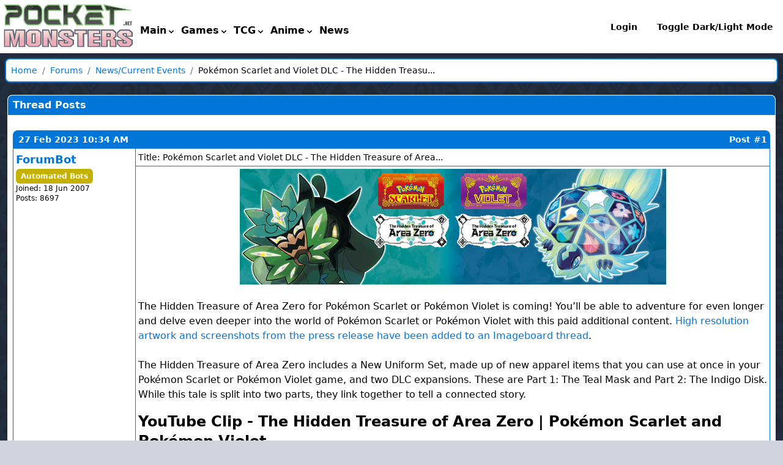

--- FILE ---
content_type: text/html; charset=UTF-8
request_url: https://pocketmonsters.net/forum/thread/10618
body_size: 10341
content:
<!DOCTYPE html>
<html lang="en" class="dark">
<head>
    <meta charset="utf-8">
    <meta http-equiv="X-UA-Compatible" content="IE=edge">
    <meta name="viewport" content="width=device-width, initial-scale=1, shrink-to-fit=no">
    <!-- CSRF Token -->
    <meta name="csrf-token" content="W02llVWmxA3Yn9Hi0VrtD03x21kCbuRjKj7x2Ser" id="csrf_token">
    <!-- OG -->
    <meta property="og:type" content="website" />
<meta property="og:site_name" content="PocketMonsters.net - News and Information on Pokémon and Pocket Monsters" />
<meta property="og:url" content="http://www.pocketmonsters.net/forum/thread/10618" />

    <title>Pokémon Scarlet and Violet DLC - The Hidden Treasure of Area Zero - The Teal Mask / The Indigo Disk - PocketMonsters.Net</title>
    <!-- Styles -->
    <link rel="apple-touch-icon" sizes="180x180" href="/apple-touch-icon.png">
    <link rel="icon" type="image/png" sizes="32x32" href="/favicon-32x32.png">
    <link rel="icon" type="image/png" sizes="16x16" href="/favicon-16x16.png">
    <link rel="manifest" href="/site.webmanifest">

    <script defer src="https://cdnjs.cloudflare.com/ajax/libs/alpinejs/3.10.5/cdn.min.js"></script>
    <script src="https://code.iconify.design/2/2.2.1/iconify.min.js"></script>
    <script>
        if (localStorage.getItem('color-theme') === 'dark') {
          document.documentElement.classList.add('dark')
        } else {
          document.documentElement.classList.remove('dark')
        }
    </script>
            <link href="/css/app.css?id=6454fbc42c12384b4fbc1fe2542e195f" rel="stylesheet">
</head>
<body id="pmBody" class="bg-gray-300 dark:bg-gray-800 leading-normal tracking-normal antialiased ">
    <nav class="flex flex-col flex-grow md:flex-row flex-wrap justify-start bg-white dark:bg-gray-700 items-start md:items-start" id="topNavbar">
    <div x-data="{ open: false }" class="flex flex-col flex-grow md:items-center md:justify-between md:flex-row">
        <div class="flex flex-col flex-none">
            <a href="https://pocketmonsters.net" class="text-lg font-semibold tracking-widest text-gray-900 dark:text-white uppercase rounded-lg dark-mode:text-white focus:outline-none focus:shadow-outline"
            ><img src="https://pocketmonsters.net/images/logo.png" alt="PM.Net" style="width:225px;height:87px;"></a>
            <button class="md:hidden rounded-lg focus:outline-none focus:shadow-outline" @click="open = !open">
            <svg fill="currentColor" viewBox="0 0 20 20" class="w-6 h-6">
                <path x-show="!open" fill-rule="evenodd" d="M3 5a1 1 0 011-1h12a1 1 0 110 2H4a1 1 0 01-1-1zM3 10a1 1 0 011-1h12a1 1 0 110 2H4a1 1 0 01-1-1zM9 15a1 1 0 011-1h6a1 1 0 110 2h-6a1 1 0 01-1-1z" clip-rule="evenodd"></path>
                <path x-show="open" fill-rule="evenodd" d="M4.293 4.293a1 1 0 011.414 0L10 8.586l4.293-4.293a1 1 0 111.414 1.414L11.414 10l4.293 4.293a1 1 0 01-1.414 1.414L10 11.414l-4.293 4.293a1 1 0 01-1.414-1.414L8.586 10 4.293 5.707a1 1 0 010-1.414z" clip-rule="evenodd"></path>
            </svg>
            </button>
        </div>
        <nav :class="{'flex': open, 'hidden': !open}" class="flex-col flex-grow pb-4 md:pb-0 hidden md:flex md:justify-start md:flex-row">

            <div @click.away="menuopen = false" class="relative menu-icon" x-data="{ menuopen: false }">
                <button @click="menuopen = !menuopen" class="nav-header-icon">
                    <span class="flex flex-col justify-center">
                        <span class="iconify hidden md:block text-center mx-auto" data-icon="fa-solid:home" data-inline="false" style="font-size:200%;"></span>
                        <span class="flex flex-row">
                            <span class="block">Main</span>
                            <svg fill="currentColor" viewBox="0 0 20 20" :class="{'rotate-180': menuopen, 'rotate-0': !menuopen}" class="block w-4 h-4 mt-1 transition-transform duration-200 transform"><path fill-rule="evenodd" d="M5.293 7.293a1 1 0 011.414 0L10 10.586l3.293-3.293a1 1 0 111.414 1.414l-4 4a1 1 0 01-1.414 0l-4-4a1 1 0 010-1.414z" clip-rule="evenodd"></path></svg>
                        </span>
                    </span>
                </button>
                <div x-cloak="true" x-show="menuopen" x-transition:enter="transition ease-out duration-100" x-transition:enter-start="transform opacity-0 scale-95" x-transition:enter-end="transform opacity-100 scale-100" x-transition:leave="transition ease-in duration-75" x-transition:leave-start="transform opacity-100 scale-100" x-transition:leave-end="transform opacity-0 scale-95" 
                    class="sm:relative md:absolute right-0 w-full mt-2 origin-top-right rounded-md shadow-lg md:w-60 z-50">
                    <div class="nav-header-submenu">
                        <a class="nav-header-link" href="https://pocketmonsters.net"><span class="inline iconify" data-icon="fa:home" data-inline="true"></span> Home</a>
                        <a class="nav-header-link" href="https://pocketmonsters.net/main/calendar"><span class="inline iconify" data-icon="fa:calendar" data-inline="true"></span> Calendar</a>
                        <a class="nav-header-link" href="https://pocketmonsters.net/content"><span class="inline iconify" data-icon="fa-solid:file-alt" data-inline="true"></span> Content Database</a>
                        <a class="nav-header-link" href="https://pocketmonsters.net/main/updates"><span class="inline iconify" data-icon="fa-solid:file-alt" data-inline="true"></span> Site Updates</a>
                        <a class="nav-header-link" href="https://pocketmonsters.net/imageboard"><span class="inline iconify" data-icon="fa-solid:file-image" data-inline="true"></span> Imageboard Index</a>
                        <a class="nav-header-link" href="https://pocketmonsters.net/main/ibupdates"><span class="inline iconify" data-icon="fa-solid:file-image" data-inline="true"></span> Latest Imageboard Posts</a>
                        <a class="nav-header-link" href="https://pocketmonsters.net/forum"><span class="inline iconify" data-icon="fa-solid:comments" data-inline="true"></span> Forum Index</a>
                        <a class="nav-header-link" href="https://discord.gg/QRd4dmp"><span class="inline iconify" data-icon="fa-brands:discord" data-inline="true"></span> Discord</a>
                    </div>
                </div>
            </div>

            <div @click.away="menuopen = false" class="relative menu-icon" x-data="{ menuopen: false }">
                <button @click="menuopen = !menuopen" class="nav-header-icon">
                    <span class="flex flex-col justify-center">
                        <span class="hidden md:block iconify text-center mx-auto" data-icon="mdi:nintendo-game-boy" data-inline="false" style="font-size:200%;"></span>
                        <span class="flex flex-row">
                            <span class="block">Games</span>
                            <svg fill="currentColor" viewBox="0 0 20 20" :class="{'rotate-180': menuopen, 'rotate-0': !menuopen}" class="block w-4 h-4 mt-1 transition-transform duration-200 transform"><path fill-rule="evenodd" d="M5.293 7.293a1 1 0 011.414 0L10 10.586l3.293-3.293a1 1 0 111.414 1.414l-4 4a1 1 0 01-1.414 0l-4-4a1 1 0 010-1.414z" clip-rule="evenodd"></path></svg>
                        </span>
                    </span>
                </button>
                <div x-cloak="true" x-show="menuopen" x-transition:enter="transition ease-out duration-100" x-transition:enter-start="transform opacity-0 scale-95" x-transition:enter-end="transform opacity-100 scale-100" x-transition:leave="transition ease-in duration-75" x-transition:leave-start="transform opacity-100 scale-100" x-transition:leave-end="transform opacity-0 scale-95" 
                    class="sm:relative md:absolute right-0 w-full mt-2 origin-top-right rounded-md shadow-lg md:w-60 z-50">
                    <div class="nav-header-submenu">
                        <a class="nav-header-link" href="https://pocketmonsters.net/dex/games"><span class="iconify inline" data-icon="fa-solid:gamepad" data-inline="true"></span> Games List</a>
                        <a class="nav-header-link" href="https://pocketmonsters.net/dex"><span class="iconify inline" data-icon="icomoon-free:books" data-inline="true"></span> WobbaDex</a>
                        <a class="nav-header-link" href="https://pocketmonsters.net/dex/move"><span class="iconify inline" data-icon="ri:sword-fill" data-inline="true"></span> AttackDex</a>
                        <a class="nav-header-link" href="https://pocketmonsters.net/dex/tmhm"><span class="iconify inline" data-icon="fa-solid:list-ol" data-inline="true"></span> TM/HM List</a>
                        <a class="nav-header-link" href="https://pocketmonsters.net/dex/ability"><span class="iconify inline" data-icon="fa-solid:list" data-inline="true"></span> Ability List</a>
                        <a class="nav-header-link" href="https://pocketmonsters.net/dex/types"><span class="iconify inline" data-icon="fa-solid:list-ul" data-inline="true"></span> Type List</a>
                        <a href="https://pocketmonsters.net/eventpokemon" class="nav-header-link"><span class="iconify inline" data-icon="fa-solid:database" data-inline="true"></span> Event Pok&#0233;mon Database</a>
                    </div>
                </div>
            </div>

            <div @click.away="menuopen = false" class="relative menu-icon" x-data="{ menuopen: false }">
                <button @click="menuopen = !menuopen" class="nav-header-icon">
                    <span class="flex flex-col justify-center">
                        <span class="hidden md:block iconify text-center mx-auto" data-icon="fa-solid:book" data-inline="false" style="font-size:200%;"></span>
                        <span class="flex flex-row">
                            <span class="block">TCG</span>
                            <svg fill="currentColor" viewBox="0 0 20 20" :class="{'rotate-180': menuopen, 'rotate-0': !menuopen}" class="block w-4 h-4 mt-1 transition-transform duration-200 transform"><path fill-rule="evenodd" d="M5.293 7.293a1 1 0 011.414 0L10 10.586l3.293-3.293a1 1 0 111.414 1.414l-4 4a1 1 0 01-1.414 0l-4-4a1 1 0 010-1.414z" clip-rule="evenodd"></path></svg>
                        </span>
                    </span>
                </button>
                <div x-cloak="true" x-show="menuopen" x-transition:enter="transition ease-out duration-100" x-transition:enter-start="transform opacity-0 scale-95" x-transition:enter-end="transform opacity-100 scale-100" x-transition:leave="transition ease-in duration-75" x-transition:leave-start="transform opacity-100 scale-100" x-transition:leave-end="transform opacity-0 scale-95" 
                    class="sm:relative md:absolute right-0 w-full mt-2 origin-top-right rounded-md shadow-lg md:w-60 z-50">
                    <div class="nav-header-submenu">
                        <a class="nav-header-link" href="https://pocketmonsters.net/tcg"><span class="iconify inline" data-icon="fa-brands:wizards-of-the-coast" data-inline="true"></span> Set List</a>
                        <a class="nav-header-link" href="https://pocketmonsters.net/tcg/artists"><span class="iconify inline" data-icon="fa-solid:palette" data-inline="true"></span> Artist List</a>
                        <a class="nav-header-link" href="https://pocketmonsters.net/content/TCG_Tutorial"><span class="iconify inline" data-icon="fa-solid:chalkboard-teacher" data-inline="true"></span> TCG Introduction</a>
                        <a class="nav-header-link" href="https://pocketmonsters.net/content/TCG_Rules"><span class="iconify inline" data-icon="fa:book" data-inline="true"></span> TCG Rules</a>
                        <a class="nav-header-link" href="https://pocketmonsters.net/tcg/search"><span class="iconify inline" data-icon="fa-solid:search" data-inline="true"></span> Card Search</a>
                    </div>
                </div>
            </div>

            <div @click.away="menuopen = false" class="relative menu-icon" x-data="{ menuopen: false }">
                <button @click="menuopen = !menuopen" class="nav-header-icon">
                    <span class="flex flex-col justify-center">
                        <span class="hidden md:block iconify text-center mx-auto" data-icon="fa-solid:tv" data-inline="false" style="font-size:200%;"></span>
                        <span class="flex flex-row">
                            <span class="block">Anime</span>
                            <svg fill="currentColor" viewBox="0 0 20 20" :class="{'rotate-180': menuopen, 'rotate-0': !menuopen}" class="block w-4 h-4 mt-1 transition-transform duration-200 transform"><path fill-rule="evenodd" d="M5.293 7.293a1 1 0 011.414 0L10 10.586l3.293-3.293a1 1 0 111.414 1.414l-4 4a1 1 0 01-1.414 0l-4-4a1 1 0 010-1.414z" clip-rule="evenodd"></path></svg>
                        </span>
                    </span>
                </button>
                <div x-cloak="true" x-show="menuopen" x-transition:enter="transition ease-out duration-100" x-transition:enter-start="transform opacity-0 scale-95" x-transition:enter-end="transform opacity-100 scale-100" x-transition:leave="transition ease-in duration-75" x-transition:leave-start="transform opacity-100 scale-100" x-transition:leave-end="transform opacity-0 scale-95" 
                    class="sm:relative md:absolute right-0 w-full mt-2 origin-top-right rounded-md shadow-lg md:w-60 z-50">
                    <div class="nav-header-submenu">
                        <a class="nav-header-link" href="https://pocketmonsters.net/characters"><span class="iconify inline" data-icon="fa:users" data-inline="true"></span> Characters</a>
                        <a class="nav-header-link" href="https://pocketmonsters.net/episodes"><span class="iconify inline" data-icon="fa-solid:tv" data-inline="true"></span> Episode Guide</a>
                        <a class="nav-header-link" href="https://pocketmonsters.net/episodes/search"><span class="iconify inline" data-icon="fa-solid:search" data-inline="true"></span> Episode Search</a>
                        <a class="nav-header-link" href="https://pocketmonsters.net/dvd"><span class="iconify inline" data-icon="fa-solid:compact-disc" data-inline="true"></span> Media Database</a>
                        <a class="nav-header-link" href="https://pocketmonsters.net/cd"><span class="iconify inline" data-icon="fa-solid:compact-disc" data-inline="true"></span> Audio Database</a>
                        <a class="nav-header-link" href="https://pocketmonsters.net/oped"><span class="iconify inline" data-icon="fa-solid:tv" data-inline="true"></span> OP/ED Database</a>
                        <a class="nav-header-link" href="https://pocketmonsters.net/songs"><span class="iconify inline" data-icon="fa:music" data-inline="true"></span> Song Database</a>
                        <a class="nav-header-link" href="https://pocketmonsters.net/segments"><span class="iconify inline" data-icon="fa-solid:tv" data-inline="true"></span> Segments Guide</a>
                        <a class="nav-header-link" href="https://pocketmonsters.net/staff"><span class="iconify inline" data-icon="fa:users" data-inline="true"></span> Staff Database</a>
                        <a class="nav-header-link" href="https://pocketmonsters.net/episodes/ratings"><span class="iconify inline" data-icon="fa-solid:chart-area" data-inline="true"></span> Episode Ratings</a>
                    </div>
                </div>
            </div>

            <div class="relative menu-icon">
                <button class="nav-header-icon">
                    <span class="flex flex-col justify-center">
                        <a href="https://pocketmonsters.net/news"><span class="hidden md:block iconify text-center dark:text-gray-400 mx-auto text-black" data-icon="fa-regular:newspaper" data-inline="false" style="font-size:200%;"></span></a>
                        <span class="flex flex-row">
                            <span class="block"><a href="https://pocketmonsters.net/news" class="text-black dark:text-gray-400">News</a></span>
                        </span>
                    </span>
                </button>
            </div>
            
                        
            <div @click.away="menuopen = false" class="ml-1 md:ml-auto relative md:self-center md:items-end menu-icon" x-data="{ menuopen: false }">
                                <div class="flex">
                <a href="/login" class="nav-header-link"
                ><i class="iconify inline" data-icon="fe:login" data-inline="true"></i> Login</a>
                <a href="#" class="nav-header-link" id="linkToggledark">Toggle Dark/Light Mode</a>
                </div>
                            </div>
        </nav>
    </div>
</nav>
    <div class="block mx-2 my-2 p-2 bg-white border-2 border-pmblue rounded-lg text-sm 
        dark:bg-gray-700 dark:border-gray-500 dark:text-gray-400">
                            <a class="breadcrumb-item" href="https://pocketmonsters.net"><i class="iconify inline fa fa-home" data-icon="fa:home" data-inline="true"></i> Home</a>
                <span class="text-gray-500 mx-1">/</span>
                                <a class="breadcrumb-item" href="https://pocketmonsters.net/forum">Forums</a>
                <span class="text-gray-500 mx-1">/</span>
                                <a class="breadcrumb-item" href="https://pocketmonsters.net/forum/7">News/Current Events</a>
                <span class="text-gray-500 mx-1">/</span>
                    <span class="breadcrumb-item active">Pokémon Scarlet and Violet DLC - The Hidden Treasu...</span>
          
</div>
    
        
    <div class="p-3">
    <div class="shadow-md flex flex-col items-stretch border-white mb-4">
            <div class="text-white dark:text-gray-400 rounded-t-lg p-1 pl-2 border-white border border-b-0 font-bold dark:border-gray-500
        bg-pmblue dark:bg-gray-800
        header-block">
        <div class="flex items-center">
            <div class="flex-grow">Thread Posts</div>
                    </div>
        </div>
        <div class="bg-white dark:bg-gray-600 p-2 border border-white flex-grow dark:border-gray-500
    rounded-b-md
    
    ">
        <div class="mb-4">
        
    </div>

                <div class="shadow-md flex flex-col items-stretch border-white mb-4" id="forumPost17015">
            <div class="text-white dark:text-gray-400 rounded-t-lg p-1 pl-2 border-pmblue border border-b-0 font-bold dark:border-gray-500
        bg-pmblue dark:bg-gray-800
        header-block">
        <div class="text-sm float-right"><a class="text-white" href="https://pocketmonsters.net/forum/thread/10618?p=17015"
            >
                        Post #1
                    </a></div>
        <div class="text-sm">27 Feb 2023 10:34 AM</div>
        </div>
        <div class="bg-white dark:bg-gray-600 p-2 border border-pmblue flex-grow dark:border-gray-500
    rounded-b-md
    
    ">
        <div class="-m-2 flex flex-col md:flex-row">
        <!-- Mobile Block -->
        <div class="p-1 flex md:hidden border-pmblue border-b bg-blue-300">
            <div>
                <div class="font-semibold text-md text-pmblue"
                ><a href="https://pocketmonsters.net/user/ForumBot">ForumBot</a>
                                        <span class="front-badge px-2" style="background-color:#c4b100 !important;">Automated Bots</span>
                                                        </div>
                <div class="text-xs">
                    Joined: 18 Jun 2007
                    <br>
                    Posts: 8697
                </div>
            </div>
                    </div>
        <!-- Desktop Block -->
        <div class="p-1 hidden md:block border-pmblue border-r" style="flex:0 0 200px;">
            <div class="forum-post-poster-name font-semibold text-lg text-pmblue"
            ><a href="https://pocketmonsters.net/user/ForumBot">ForumBot</a>
            </div>
                                    <div class="forum-badge">
                <span class="front-badge p-1 px-2" style="background-color:#c4b100 !important;">Automated Bots</span>
            </div>
                                    <div class="text-xs">
                Joined: 18 Jun 2007
                <br>
                Posts: 8697
            </div>
        </div>
        <!-- Mobile + Desktop -->
        <div class="flex flex-col flex-grow">
            <div class="p-1 hidden md:block border-pmblue border-b text-sm">
                Title: Pokémon Scarlet and Violet DLC - The Hidden Treasure of Area...
            </div>
            <div class="p-1 flex-grow">
                                <div class="c"><a href="//media.pocketmonsters.net/imageboard/52/16775113790055.png" data-fslightbox data-type="image"><img src="//media.pocketmonsters.net/imageboard/52/16775113790055.png/t/700.png" alt="image"></a></div>
<br>
The Hidden Treasure of Area Zero for Pokémon Scarlet or Pokémon Violet is coming! You’ll be able to adventure for even longer and delve even deeper into the world of Pokémon Scarlet or Pokémon Violet with this paid additional content. <a href="/imageboard/thread/6232#ibPost42480">High resolution artwork and screenshots from the press release have been added to an Imageboard thread</a>.<br>
<br>
The Hidden Treasure of Area Zero includes a New Uniform Set, made up of new apparel items that you can use at once in your Pokémon Scarlet or Pokémon Violet game, and two DLC expansions. These are Part 1: The Teal Mask and Part 2: The Indigo Disk. While this tale is split into two parts, they link together to tell a connected story.​
<br>
<h2>YouTube Clip - The Hidden Treasure of Area Zero | Pokémon Scarlet and Pokémon Violet</h2>
<div class="c"><iframe width="560" height="315" src="https://www.youtube.com/embed/yiYSuUoI-dY?wmode=transparent&:rel=0" allowfullscreen></iframe></div>
<br>
Source: <a href="https://www.youtube.com/watch?v=yiYSuUoI-dY">https://www.youtube.com/watch?v=yiYSuUoI-dY</a>
<br>
<h2>YouTube Clip - The Hidden Treasure of Area Zero | Pokémon Scarlet and Pokémon Violet (Japanese)</h2>
<div class="c"><iframe width="560" height="315" src="https://www.youtube.com/embed/or84Nt7nTmo?wmode=transparent&:rel=0" allowfullscreen></iframe></div>
<br>
Source: <a href="https://www.youtube.com/watch?v=or84Nt7nTmo">https://www.youtube.com/watch?v=or84Nt7nTmo</a>
<br>
<h2>POKÉMON ANNOUNCES NEW DOWNLOADABLE CONTENT FOR POKÉMON SCARLET AND POKÉMON VIOLET</h2>
Trainers to Continue Their Adventures in The Hidden Treasure of Area Zero ​​​​​​​<br>
<br>
Bellevue, WA — February 27, 2023 — Today, on Pokémon Day, during a special Pokémon Presents video presentation that was streamed online to fans around the world, The Pokémon Company announced The Hidden Treasure of Area Zero, new downloadable content for the blockbuster Pokémon Scarlet and Pokémon Violet video games. Global sales of Pokémon Scarlet and Pokémon Violet for the Nintendo Switch family of systems surpassed 10 million combined units in the first three days after their worldwide launch on November 18, 2022—the highest global sales for any software on any Nintendo platform within that timeframe. The Hidden Treasure of Area Zero will take fans deeper into the world of Pokémon Scarlet or Pokémon Violet and consists of two different adventures—Part 1: The Hidden Treasure of Area Zero: The Teal Mask, launching in fall 2023, and Part 2: The Hidden Treasure of Area Zero: The Indigo Disk, releasing at a later date. Fans can purchase The Hidden Treasure of Area Zero now on Nintendo eShop.<a href="#One">[1]</a><br>
<br>
<div class="c"><a href="//media.pocketmonsters.net/imageboard/52/16775127320070.png" data-fslightbox data-type="image"><img src="//media.pocketmonsters.net/imageboard/52/16775127320070.png/t/200.png" alt="image"></a> <a href="//media.pocketmonsters.net/imageboard/52/16775126930093.png" data-fslightbox data-type="image"><img src="//media.pocketmonsters.net/imageboard/52/16775126930093.png/t/200.png" alt="image"></a><br>Kieran | Carmine</div>
<br> 
“We are so grateful that millions of Trainers around the world have chosen to explore the expansive Paldea region,” said Tsunekazu Ishihara, president and CEO of The Pokémon Company. “In The Hidden Treasure of Area Zero, fans will take a trip to the land of Kitakami, where they will meet new Pokémon and interesting characters. I sincerely hope that Trainers who embark on this new journey find the same excitement and joy they experienced when they encountered their first Pokémon.”<br>
<br>
Players can use their current save data from Pokémon Scarlet or Pokémon Violet to continue their adventure in The Hidden Treasure of Area Zero.<a href="#Two">[2]</a> In this new downloadable content, players will be leaving the Paldea region, the setting of Pokémon Scarlet and Pokémon Violet. In Part 1: The Teal Mask, a school trip will take players to the land of Kitakami, where they will be joining an outdoors study program held jointly between their academy and another school. In Part 2: The Indigo Disk, players will be traveling to Blueberry Academy, a sister school of their own academy, as exchange students. While this tale is split into two parts, they link together to tell a connected story.​<br>
<br>
<div class="c"><a href="//media.pocketmonsters.net/imageboard/52/16775122860073.png" data-fslightbox data-type="image"><img src="//media.pocketmonsters.net/imageboard/52/16775122860073.png/t/700.png" alt="image"></a></div>
<br> 
In Part 1: The Teal Mask, players will be chosen to take part in a school trip that is held each year in collaboration with another school. They’ll be taken to the land of Kitakami, where a great mountain towers over the land and the people live at its base. It is a place of tranquil natural expanses, featuring rice paddies and apple orchards. The trip seems to coincide with a festival regularly held in the village in Kitakami during this season, so the village is bustling with various street vendors and stalls. Players will meet new friends and Pokémon as they unravel the mysteries behind the folktales that have been passed down in this land.​<br>
<br>
<div class="c"><a href="//media.pocketmonsters.net/imageboard/52/16775114630013.png" data-fslightbox data-type="image"><img src="//media.pocketmonsters.net/imageboard/52/16775114630013.png/t/700.png" alt="image"></a></div>
<br> 
​In Part 1: The Teal Mask and Part 2: The Indigo Disk, players will be able to encounter over 230 familiar Pokémon that have been found living in other regions but had not appeared in Pokémon Scarlet and Pokémon Violet. This includes Pokémon that players will be able to bring to their games via Pokémon HOME or those received in trades.<a href="#Three">[3]</a>​ Players will also encounter new Legendary Pokémon—Ogerpon in Part 1: The Teal Mask and Terapagos in Part 2: The Indigo Disk. In Part 1: The Teal Mask, three Pokémon named Okidogi, Munkidori, and Fezandipiti also appear. They are beloved by the people of the village as heroes that protected the land of Kitakami in the past, and stone statues were made in their likeness to express the people’s gratitude.<br>
<br>
<div class="c"><a href="//media.pocketmonsters.net/imageboard/52/16775127690041.png" data-fslightbox data-type="image"><img src="//media.pocketmonsters.net/imageboard/52/16775127690041.png/t/200.png" alt="image"></a> <a href="//media.pocketmonsters.net/imageboard/52/16775127970029.png" data-fslightbox data-type="image"><img src="//media.pocketmonsters.net/imageboard/52/16775127970029.png/t/200.png" alt="image"></a><br>Ogerpon | Terapagos</div>
<br> 
Players who purchase The Hidden Treasure of Area Zero by Tuesday, October 31, 2023, will be given a serial code for a special gift: a Hisuian Zoroark with three special features.<a href="#Four">[4]</a>​ This Hisuian Zoroark knows the move Happy Hour, which it cannot learn through normal gameplay, along with Tera Blast, Bitter Malice, and Nasty Plot.​ It has the Charismatic Mark, and it has Dark as its Tera Type. The serial code will be valid until Thursday, February 29, 2024.
<br>
<h2>Notes:</h2>
<a name="One">[1]</a> To purchase The Hidden Treasure of Area Zero from the in-game menu, players must have updated their Pokémon Scarlet or Pokémon Violet game to version 1.2.0 or higher.​ Full version of game required to use DLC for that game. Sold separately.<br>
<br>
<a name="Two">[2]</a> To begin the main story of Part 1: The Teal Mask, players will need to have begun their Treasure Hunt in Pokémon Scarlet or Pokémon Violet. The start of the Treasure Hunt occurs after about three hours of gameplay, though individual gameplay time may vary. To begin the main story of Part 2: The Indigo Disk, players will need to have reached the ending of their Pokémon Scarlet or Pokémon Violet game and completed the main story of Part 1: The Teal Mask.​<br>
<br>
<a name="Three">[3]</a> Please see here for a list of other titles compatible with Pokémon HOME. The Pokémon that players will be able transfer to each game via Pokémon HOME are limited to Pokémon that can appear in those games.<br>
<br>
<a name="Four">[4]</a> Players may be able to get Hisuian Zoroark in different ways in the future.​ Players will need to connect their Nintendo Switch system to the internet to claim this early-purchase bonus.​ The user profile on a player’s system will need to be linked to a Nintendo Account to connect to the internet.​ Players can use the serial code for this bonus only once. After they’ve used the code to claim their gift, players will not be able to use the same code in another save file.​ It takes approximately 1 to 1.5 hours of gameplay before players can access the Mystery Gift feature and use serial codes.​
                                                <div class="text-xs mt-2 italic">
                    Last edited 27 Feb 2023 10:56 AM by <a href="https://pocketmonsters.net/user/ForumBot">ForumBot</a>
                </div>
                            </div>
                                    <div class="text-right mr-2">
                <a href="#" class="btn btn-sm btn-primary quote-btn" data-by="ForumBot"
                   data-post="&lt;div class=&quot;c&quot;&gt;&lt;a href=&quot;//media.pocketmonsters.net/imageboard/52/16775113790055.png&quot; data-fslightbox data-type=&quot;image&quot;&gt;&lt;img src=&quot;//media.pocketmonsters.net/imageboard/52/16775113790055.png/t/700.png&quot; alt=&quot;image&quot;&gt;&lt;/a&gt;&lt;/div&gt;
&lt;br&gt;
The Hidden Treasure of Area Zero for Pokémon Scarlet or Pokémon Violet is coming! You’ll be able to adventure for even longer and delve even deeper into the world of Pokémon Scarlet or Pokémon Violet with this paid additional content. &lt;a href=&quot;/imageboard/thread/6232#ibPost42480&quot;&gt;High resolution artwork and screenshots from the press release have been added to an Imageboard thread&lt;/a&gt;.&lt;br&gt;
&lt;br&gt;
The Hidden Treasure of Area Zero includes a New Uniform Set, made up of new apparel items that you can use at once in your Pokémon Scarlet or Pokémon Violet game, and two DLC expansions. These are Part 1: The Teal Mask and Part 2: The Indigo Disk. While this tale is split into two parts, they link together to tell a connected story.​
&lt;br&gt;
&lt;h2&gt;YouTube Clip - The Hidden Treasure of Area Zero | Pokémon Scarlet and Pokémon Violet&lt;/h2&gt;
&lt;div class=&quot;c&quot;&gt;&lt;iframe width=&quot;560&quot; height=&quot;315&quot; src=&quot;https://www.youtube.com/embed/yiYSuUoI-dY?wmode=transparent&amp;:rel=0&quot; allowfullscreen&gt;&lt;/iframe&gt;&lt;/div&gt;
&lt;br&gt;
Source: &lt;a href=&quot;https://www.youtube.com/watch?v=yiYSuUoI-dY&quot;&gt;https://www.youtube.com/watch?v=yiYSuUoI-dY&lt;/a&gt;
&lt;br&gt;
&lt;h2&gt;YouTube Clip - The Hidden Treasure of Area Zero | Pokémon Scarlet and Pokémon Violet (Japanese)&lt;/h2&gt;
&lt;div class=&quot;c&quot;&gt;&lt;iframe width=&quot;560&quot; height=&quot;315&quot; src=&quot;https://www.youtube.com/embed/or84Nt7nTmo?wmode=transparent&amp;:rel=0&quot; allowfullscreen&gt;&lt;/iframe&gt;&lt;/div&gt;
&lt;br&gt;
Source: &lt;a href=&quot;https://www.youtube.com/watch?v=or84Nt7nTmo&quot;&gt;https://www.youtube.com/watch?v=or84Nt7nTmo&lt;/a&gt;
&lt;br&gt;
&lt;h2&gt;POKÉMON ANNOUNCES NEW DOWNLOADABLE CONTENT FOR POKÉMON SCARLET AND POKÉMON VIOLET&lt;/h2&gt;
Trainers to Continue Their Adventures in The Hidden Treasure of Area Zero ​​​​​​​&lt;br&gt;
&lt;br&gt;
Bellevue, WA — February 27, 2023 — Today, on Pokémon Day, during a special Pokémon Presents video presentation that was streamed online to fans around the world, The Pokémon Company announced The Hidden Treasure of Area Zero, new downloadable content for the blockbuster Pokémon Scarlet and Pokémon Violet video games. Global sales of Pokémon Scarlet and Pokémon Violet for the Nintendo Switch family of systems surpassed 10 million combined units in the first three days after their worldwide launch on November 18, 2022—the highest global sales for any software on any Nintendo platform within that timeframe. The Hidden Treasure of Area Zero will take fans deeper into the world of Pokémon Scarlet or Pokémon Violet and consists of two different adventures—Part 1: The Hidden Treasure of Area Zero: The Teal Mask, launching in fall 2023, and Part 2: The Hidden Treasure of Area Zero: The Indigo Disk, releasing at a later date. Fans can purchase The Hidden Treasure of Area Zero now on Nintendo eShop.&lt;a href=&quot;#One&quot;&gt;[1]&lt;/a&gt;&lt;br&gt;
&lt;br&gt;
&lt;div class=&quot;c&quot;&gt;&lt;a href=&quot;//media.pocketmonsters.net/imageboard/52/16775127320070.png&quot; data-fslightbox data-type=&quot;image&quot;&gt;&lt;img src=&quot;//media.pocketmonsters.net/imageboard/52/16775127320070.png/t/200.png&quot; alt=&quot;image&quot;&gt;&lt;/a&gt; &lt;a href=&quot;//media.pocketmonsters.net/imageboard/52/16775126930093.png&quot; data-fslightbox data-type=&quot;image&quot;&gt;&lt;img src=&quot;//media.pocketmonsters.net/imageboard/52/16775126930093.png/t/200.png&quot; alt=&quot;image&quot;&gt;&lt;/a&gt;&lt;br&gt;Kieran | Carmine&lt;/div&gt;
&lt;br&gt; 
“We are so grateful that millions of Trainers around the world have chosen to explore the expansive Paldea region,” said Tsunekazu Ishihara, president and CEO of The Pokémon Company. “In The Hidden Treasure of Area Zero, fans will take a trip to the land of Kitakami, where they will meet new Pokémon and interesting characters. I sincerely hope that Trainers who embark on this new journey find the same excitement and joy they experienced when they encountered their first Pokémon.”&lt;br&gt;
&lt;br&gt;
Players can use their current save data from Pokémon Scarlet or Pokémon Violet to continue their adventure in The Hidden Treasure of Area Zero.&lt;a href=&quot;#Two&quot;&gt;[2]&lt;/a&gt; In this new downloadable content, players will be leaving the Paldea region, the setting of Pokémon Scarlet and Pokémon Violet. In Part 1: The Teal Mask, a school trip will take players to the land of Kitakami, where they will be joining an outdoors study program held jointly between their academy and another school. In Part 2: The Indigo Disk, players will be traveling to Blueberry Academy, a sister school of their own academy, as exchange students. While this tale is split into two parts, they link together to tell a connected story.​&lt;br&gt;
&lt;br&gt;
&lt;div class=&quot;c&quot;&gt;&lt;a href=&quot;//media.pocketmonsters.net/imageboard/52/16775122860073.png&quot; data-fslightbox data-type=&quot;image&quot;&gt;&lt;img src=&quot;//media.pocketmonsters.net/imageboard/52/16775122860073.png/t/700.png&quot; alt=&quot;image&quot;&gt;&lt;/a&gt;&lt;/div&gt;
&lt;br&gt; 
In Part 1: The Teal Mask, players will be chosen to take part in a school trip that is held each year in collaboration with another school. They’ll be taken to the land of Kitakami, where a great mountain towers over the land and the people live at its base. It is a place of tranquil natural expanses, featuring rice paddies and apple orchards. The trip seems to coincide with a festival regularly held in the village in Kitakami during this season, so the village is bustling with various street vendors and stalls. Players will meet new friends and Pokémon as they unravel the mysteries behind the folktales that have been passed down in this land.​&lt;br&gt;
&lt;br&gt;
&lt;div class=&quot;c&quot;&gt;&lt;a href=&quot;//media.pocketmonsters.net/imageboard/52/16775114630013.png&quot; data-fslightbox data-type=&quot;image&quot;&gt;&lt;img src=&quot;//media.pocketmonsters.net/imageboard/52/16775114630013.png/t/700.png&quot; alt=&quot;image&quot;&gt;&lt;/a&gt;&lt;/div&gt;
&lt;br&gt; 
​In Part 1: The Teal Mask and Part 2: The Indigo Disk, players will be able to encounter over 230 familiar Pokémon that have been found living in other regions but had not appeared in Pokémon Scarlet and Pokémon Violet. This includes Pokémon that players will be able to bring to their games via Pokémon HOME or those received in trades.&lt;a href=&quot;#Three&quot;&gt;[3]&lt;/a&gt;​ Players will also encounter new Legendary Pokémon—Ogerpon in Part 1: The Teal Mask and Terapagos in Part 2: The Indigo Disk. In Part 1: The Teal Mask, three Pokémon named Okidogi, Munkidori, and Fezandipiti also appear. They are beloved by the people of the village as heroes that protected the land of Kitakami in the past, and stone statues were made in their likeness to express the people’s gratitude.&lt;br&gt;
&lt;br&gt;
&lt;div class=&quot;c&quot;&gt;&lt;a href=&quot;//media.pocketmonsters.net/imageboard/52/16775127690041.png&quot; data-fslightbox data-type=&quot;image&quot;&gt;&lt;img src=&quot;//media.pocketmonsters.net/imageboard/52/16775127690041.png/t/200.png&quot; alt=&quot;image&quot;&gt;&lt;/a&gt; &lt;a href=&quot;//media.pocketmonsters.net/imageboard/52/16775127970029.png&quot; data-fslightbox data-type=&quot;image&quot;&gt;&lt;img src=&quot;//media.pocketmonsters.net/imageboard/52/16775127970029.png/t/200.png&quot; alt=&quot;image&quot;&gt;&lt;/a&gt;&lt;br&gt;Ogerpon | Terapagos&lt;/div&gt;
&lt;br&gt; 
Players who purchase The Hidden Treasure of Area Zero by Tuesday, October 31, 2023, will be given a serial code for a special gift: a Hisuian Zoroark with three special features.&lt;a href=&quot;#Four&quot;&gt;[4]&lt;/a&gt;​ This Hisuian Zoroark knows the move Happy Hour, which it cannot learn through normal gameplay, along with Tera Blast, Bitter Malice, and Nasty Plot.​ It has the Charismatic Mark, and it has Dark as its Tera Type. The serial code will be valid until Thursday, February 29, 2024.
&lt;br&gt;
&lt;h2&gt;Notes:&lt;/h2&gt;
&lt;a name=&quot;One&quot;&gt;[1]&lt;/a&gt; To purchase The Hidden Treasure of Area Zero from the in-game menu, players must have updated their Pokémon Scarlet or Pokémon Violet game to version 1.2.0 or higher.​ Full version of game required to use DLC for that game. Sold separately.&lt;br&gt;
&lt;br&gt;
&lt;a name=&quot;Two&quot;&gt;[2]&lt;/a&gt; To begin the main story of Part 1: The Teal Mask, players will need to have begun their Treasure Hunt in Pokémon Scarlet or Pokémon Violet. The start of the Treasure Hunt occurs after about three hours of gameplay, though individual gameplay time may vary. To begin the main story of Part 2: The Indigo Disk, players will need to have reached the ending of their Pokémon Scarlet or Pokémon Violet game and completed the main story of Part 1: The Teal Mask.​&lt;br&gt;
&lt;br&gt;
&lt;a name=&quot;Three&quot;&gt;[3]&lt;/a&gt; Please see here for a list of other titles compatible with Pokémon HOME. The Pokémon that players will be able transfer to each game via Pokémon HOME are limited to Pokémon that can appear in those games.&lt;br&gt;
&lt;br&gt;
&lt;a name=&quot;Four&quot;&gt;[4]&lt;/a&gt; Players may be able to get Hisuian Zoroark in different ways in the future.​ Players will need to connect their Nintendo Switch system to the internet to claim this early-purchase bonus.​ The user profile on a player’s system will need to be linked to a Nintendo Account to connect to the internet.​ Players can use the serial code for this bonus only once. After they’ve used the code to claim their gift, players will not be able to use the same code in another save file.​ It takes approximately 1 to 1.5 hours of gameplay before players can access the Mystery Gift feature and use serial codes.​"><i class="iconify inline" data-icon="fa:quote-left"></i> Quote</a>
                            </div>
                    </div>
    </div>
    </div>
    </div>        
    <div class="mb-4">
        
    </div>
    </div>
    </div>
    </div>
    
    <div class="p-3">
    <div class="mt-4 p-4" id="pmFooter">
    <div class="mb-2 p-2 footer-info-box">
        Pokémon, all assorted characters, images and audio are &copy;GAME FREAK, Nintendo, Creatures, TV Tokyo, ShoPro
        and The Pokémon Company. All images, text and audio are used in an editorial context.
        No site content, information, translations, news, images or otherwise may be reposted
        to any website without express permission from the staff.
    </div>

    <div class="mb-2 p-2 footer-info-box">
        Website Programming: JDS, Hiroki, Sunain | Rev: 
    </div>

    <div class="mb-2 p-2 footer-info-box">
        Site:
        <a href="https://pocketmonsters.net/content/About_Us">About Us</a> |
        <a href="https://pocketmonsters.net/content/Contact_Us">Contact Us</a> |
        <a href="https://pocketmonsters.net/content/Rules">Terms of Use &amp; Rules</a> |
        <a href="https://pocketmonsters.net/rss"><i class="fas fa-rss"></i> News RSS</a> |
        <a href="https://pocketmonsters.net/updates/rss"><i class="fas fa-rss"></i> Site Updates RSS</a> |
        <a href="https://pocketmonsters.net/imageboard/52">Submit News</a>
    </div>

    <div class="mb-2 p-2 footer-info-box">
        Interactive:
        <a href="https://discord.gg/QRd4dmp">#Pocketmonsters Discord</a> |
        <a href="https://pocketmonsters.net/forum">Forum</a> |
        <a href="https://pocketmonsters.net/imageboard">Imageboard</a> |
        <a href="https://pocketmonsters.net/content/Link">Link To Us</a>
    </div>

    <div class="mb-2 p-2 footer-info-box">
        Official Sites/Stores:
        <!-- Sites -->
        <a href="https://www.pokemon.com/"
        ><img src="https://pocketmonsters.net/images/affiliates/pkmofficial.png" alt="Pokemon Official Site" /></a>
        <a href="https://www.pokemon.co.jp/"
        ><img src="https://pocketmonsters.net/images/affiliates/jpnpokemon.gif" alt="Pokemon Official Japanese Site" /></a>
        <a href="https://www.tv-tokyo.co.jp/anime/pokemon/"
        ><img src="https://pocketmonsters.net/images/affiliates/pocketmonster2023.jpg" alt="Official Site" /></a>
        <a href="https://www.pokemon-card.com/"
        ><img src="https://pocketmonsters.net/images/affiliates/jpntcg.gif" alt="Japanese TCG Official Site" /></a>
        <a href="https://www.tv-tokyo.co.jp/anime/pokedoko/"
        ><img src="https://pocketmonsters.net/images/affiliates/pokedoko.jpg" alt="Pokedoko Official Site" /></a>
        <!-- Stores -->
        <a href="https://www.pokemoncenter.com/"
        ><img src="https://pocketmonsters.net/images/affiliates/pokemon_center.jpg" alt="Pokemon Center Official Site" /></a>
        <a href="https://www.pokemoncenter-online.com/"
        ><img src="https://pocketmonsters.net/images/affiliates/pokemon_center_online.jpg"
            alt="Pokemon Center Online Official Site" /></a>
        <a href="https://www.amazon.co.jp/b?ie=UTF8&node=2430277051"
        ><img src="https://pocketmonsters.net/images/affiliates/pokemon_store.jpg" alt="Pokemon Center Store" /></a>
    </div>

    <div class="mb-2 p-2 footer-info-box">
        Affiliates:
        <a href="https://www.serebii.net"
        ><img src="https://pocketmonsters.net/images/affiliates/affil.png" alt="SPP" /></a>
        <a href="https://www.pokemontimes.it/"
        ><img src="https://pocketmonsters.net/images/affiliates/poketimes.gif" alt="Entra in PokemonTimes.it !" /></a>
        <a href="https://legendarypkmn.net/"
        ><img src="https://pocketmonsters.net/images/affiliates/legendarypkmn_button.png" alt="LegendaryPokemon.net" /></a>
        <a href="https://projectpokemon.org/"
        ><img src="https://pocketmonsters.net/images/affiliates/ppbutton.png"
            alt="Pokemon Research and Development - Project Pokemon" /></a>
        <a href="https://www.pokecommunity.com/"
        ><img src="https://pocketmonsters.net/images/affiliates/pokecomm.png" alt="thePokeCommunity" /></a>
    </div>
</div>    </div>

    <script src="/js/app.js?id=3873181b9dc47b37099efec60bfe060d"></script>
    <script>

function getUrlParameter(name) {
    name = name.replace(/[\[]/, '\\[').replace(/[\]]/, '\\]')
    var regex = new RegExp('[\\?&]' + name + '=([^&#]*)')
    var results = regex.exec(location.search)
    return results === null ? '' : decodeURIComponent(results[1].replace(/\+/g, ' '))
}

document.addEventListener('DOMContentLoaded', function(event){
    // See if there was a highlighted post
    if(getUrlParameter('p') !== '') {
        window.location.hash = 'forumPost'+ getUrlParameter('p')
        let el = document.getElementById('forumPost' + getUrlParameter('p'))
        el.classList.add('highlighted-post')
    }
    // Handle quote links
    document.addEventListener('click', function(event) {
        let qbtn = event.target.closest('a.quote-btn')
        if(!qbtn) {
            return;
        }
        let sQuote = qbtn.dataset.post
        let sUser = qbtn.dataset.by

        let el = document.getElementById('txtPosttext')
        el.value = el.value.substring(0, el.selectionStart) +
                    '[quote=' + sUser + ']' + sQuote + '[/quote]' +
                    el.value.substring(el.selectionStart, el.selectionEnd) +
                    el.value.substring(el.selectionEnd);
        el.focus();
        event.stopPropagation();
        event.preventDefault();
        return false;
    });
});
</script>
<script defer>
PMApp.ready(function(){
    let l = document.getElementById('linkToggledark')
    l.addEventListener('click', function(e) {
        if (localStorage.getItem('color-theme') === 'dark') {
            // Switch to light mode
            localStorage.setItem('color-theme', 'light')
            document.documentElement.classList.remove('dark')
        } else {
            localStorage.setItem('color-theme', 'dark')
            document.documentElement.classList.add('dark')
        }
    })
})
</script>
</body>